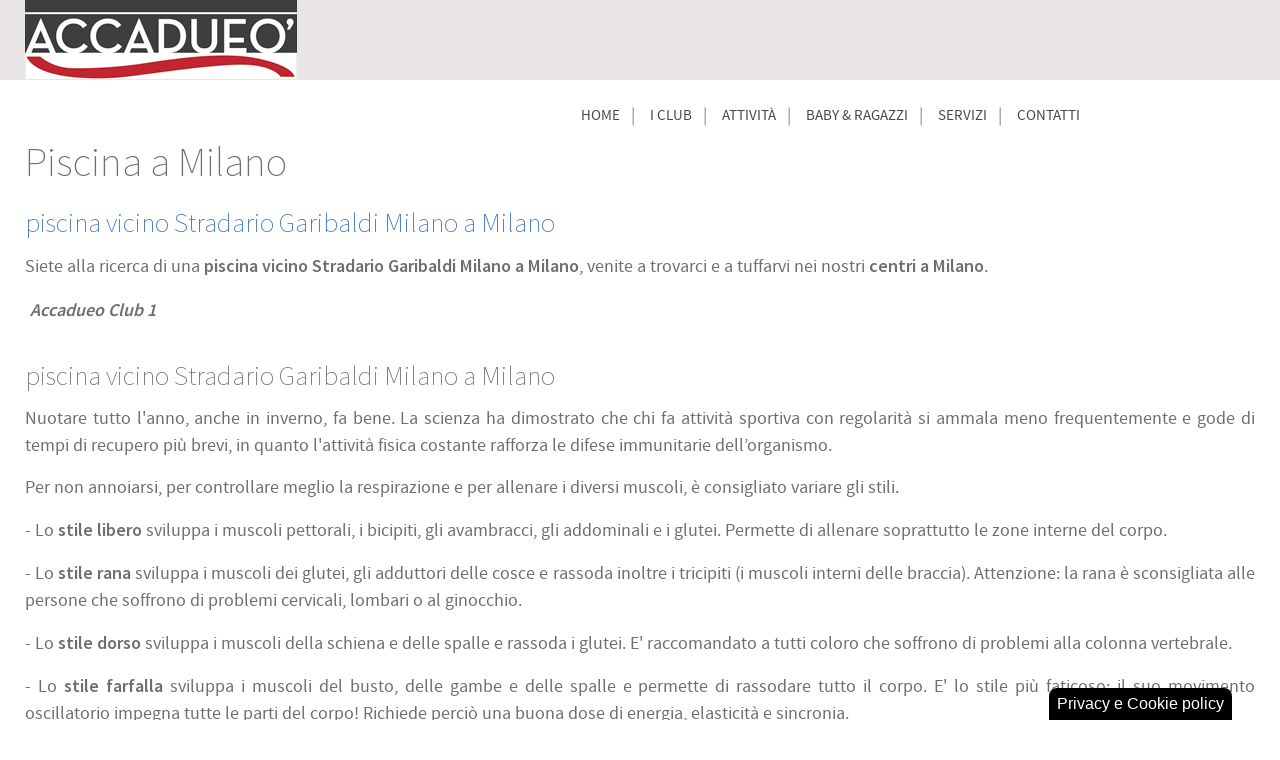

--- FILE ---
content_type: text/html; charset=utf-8
request_url: https://www.piscinamilano.it/nuoto/piscina-vicino-stradario-garibaldi-milano-a-milano
body_size: 26724
content:
<!doctype html>
<html xml:lang="it-it" lang="it-it">
<head>
	<meta name="viewport" content="width=device-width, initial-scale=1.0">
<base href="https://www.piscinamilano.it/nuoto/piscina-vicino-stradario-garibaldi-milano-a-milano"/>
	<meta http-equiv="content-type" content="text/html; charset=utf-8"/>
	<meta name="keywords" content="Nuoto a Milano, nuoto milano, nuoto bambini milano, nuoto adulti milano, piscina milano"/>
	<meta name="description" content="Siete alla ricerca di una piscina vicino Stradario Garibaldi Milano a Milano, venite a trovarci e a tuffarvi nei nostri centri a Milano.
 
piscina vicino Stradario Garibaldi Milano a Milano
Nuotare tutto l'anno, anche in inverno, fa bene. La"/>
	<meta name="generator" content="www.piscinamilano.it"/>
	<title>piscina vicino Stradario Garibaldi Milano a Milano</title>
	<link href="/templates/rt_epsilon/xfavicon.ico.pagespeed.ic.WFKd12AWjh.webp" rel="shortcut icon" type="image/vnd.microsoft.icon"/>
	<link href="/plugins/system/jce/css/content.css?badb4208be409b1335b815dde676300e" rel="stylesheet" type="text/css"/>
	<link href="/plugins/system/rokbox/assets/styles/rokbox.css" rel="stylesheet" type="text/css"/>
	<link href="/libraries/gantry/css/grid-responsive.css" rel="stylesheet" type="text/css"/>
	<link href="/templates/rt_epsilon/css-compiled/bootstrap.css" rel="stylesheet" type="text/css"/>
	<link href="/templates/rt_epsilon/css-compiled/master-94d643869594454bd468f3980f6281bb.css" rel="stylesheet" type="text/css"/>
	<link href="/templates/rt_epsilon/css/master-webkit.css" rel="stylesheet" type="text/css"/>
	<link href="/templates/rt_epsilon/css-compiled/demo-94d643869594454bd468f3980f6281bb.css" rel="stylesheet" type="text/css"/>
	<link href="/templates/rt_epsilon/css-compiled/mediaqueries.css" rel="stylesheet" type="text/css"/>
	<link href="/templates/rt_epsilon/css-compiled/menu.css" rel="stylesheet" type="text/css"/>
	<link href="/plugins/system/gdpr/assets/css/cookieconsent.min.css" rel="stylesheet" type="text/css"/>
	<link href="/plugins/system/gdpr/assets/css/jquery.fancybox.min.css" rel="stylesheet" type="text/css"/>
	<style type="text/css">#rt-logo{background:url(/images/xlogo_h2o.png.pagespeed.ic.T32yKiqHAm.webp) 50% 0 no-repeat!important}#rt-logo{width:272px;height:79px}div.cc-window.cc-floating{max-width:24em}@media (max-width:639px){div.cc-window.cc-floating:not(.cc-center){max-width:none}}div.cc-window,span.cc-cookie-settings-toggler{font-size:16px}div.cc-revoke{font-size:16px}div.cc-settings-label,span.cc-cookie-settings-toggle{font-size:14px}div.cc-window.cc-banner{padding:1em 1.8em}div.cc-window.cc-floating{padding:2em 1.8em}input.cc-cookie-checkbox+span:before,input.cc-cookie-checkbox+span:after{border-radius:1px}div.cc-center,div.cc-floating,div.cc-checkbox-container,div.gdpr-fancybox-container div.fancybox-content,ul.cc-cookie-category-list li,fieldset.cc-service-list-title legend{border-radius:0}div.cc-window a.cc-btn,span.cc-cookie-settings-toggle{border-radius:0}</style>
	<script type="application/json" class="joomla-script-options new">{"csrf.token":"6186ab424a5ed717e1fd4b513d397275","system.paths":{"root":"","base":""}}</script>
	<script src="/media/jui/js/jquery.min.js,q07dedb181f7c0c0f615b495fbd1a7203.pagespeed.jm.Esjhv-eXHl.js" type="text/javascript"></script>
	<script src="/media,_jui,_js,_jquery-noconflict.js,q07dedb181f7c0c0f615b495fbd1a7203+media,_jui,_js,_jquery-migrate.min.js,q07dedb181f7c0c0f615b495fbd1a7203+media,_system,_js,_caption.js,q07dedb181f7c0c0f615b495fbd1a7203+components,_com_contentbuilder,_assets,_js,_contentbuilder.js.pagespeed.jc.oZ1iqTueeD.js"></script><script>eval(mod_pagespeed_YRVUU1kQ81);</script>
	<script>eval(mod_pagespeed_SjglQ4MKZy);</script>
	<script>eval(mod_pagespeed_Hv4buAuaXG);</script>
	<script>eval(mod_pagespeed_7AaAK102wn);</script>
	<script src="/media/system/js/mootools-core.js,q07dedb181f7c0c0f615b495fbd1a7203.pagespeed.jm.ywlvbuicbl.js" type="text/javascript"></script>
	<script src="/media/system/js/core.js,q07dedb181f7c0c0f615b495fbd1a7203.pagespeed.jm.qf9aL-jlD_.js" type="text/javascript"></script>
	<script src="/media/system/js/mootools-more.js,q07dedb181f7c0c0f615b495fbd1a7203.pagespeed.jm.-6O1zP2hFm.js" type="text/javascript"></script>
	<script src="/plugins/system/rokbox/assets/js/rokbox.js.pagespeed.jm.38t-qcmHag.js" type="text/javascript"></script>
	<script src="/libraries,_gantry,_js,_browser-engines.js+templates,_rt_epsilon,_js,_rokmediaqueries.js+templates,_rt_epsilon,_js,_headroom.js+templates,_rt_epsilon,_js,_headroom_init.js+templates,_rt_epsilon,_js,_scrolling-header.js+modules,_mod_roknavmenu,_themes,_default,_js,_rokmediaqueries.js+modules,_mod_roknavmenu,_themes,_default,_js,_sidemenu.js.pagespeed.jc.eYse5czaLe.js"></script><script>eval(mod_pagespeed_KGpfX0Y3ru);</script>
	<script>eval(mod_pagespeed_uUjeiZl5BM);</script>
	<script>eval(mod_pagespeed_TqCaqlTzaQ);</script>
	<script>eval(mod_pagespeed_2QheduEdpo);</script>
	<script>eval(mod_pagespeed_2C_aa5QnZi);</script>
	<script>eval(mod_pagespeed_Vx4qh49fBS);</script>
	<script>eval(mod_pagespeed_mOU0TKfmED);</script>
	<script src="/plugins/system/gdpr/assets/js/jquery.fancybox.min.js" type="text/javascript" defer="defer"></script>
	<script src="/plugins/system/gdpr/assets/js/cookieconsent.min.js" type="text/javascript" defer="defer"></script>
	<script src="/plugins/system/gdpr/assets/js/init.js" type="text/javascript" defer="defer"></script>
	<script type="text/javascript">jQuery(window).on('load',function(){new JCaption('img.caption');});if(typeof RokBoxSettings=='undefined')RokBoxSettings={pc:'100'};(function(i,s,o,g,r,a,m){i['GoogleAnalyticsObject']=r;i[r]=i[r]||function(){(i[r].q=i[r].q||[]).push(arguments)},i[r].l=1*new Date();a=s.createElement(o),m=s.getElementsByTagName(o)[0];a.async=1;a.src=g;m.parentNode.insertBefore(a,m)})(window,document,'script','//www.google-analytics.com/analytics.js','__gaTracker');__gaTracker('create','UA-24110417-2','auto');__gaTracker('send','pageview');var gdprConfigurationOptions={complianceType:'opt-out',cookieConsentLifetime:365,cookieConsentSamesitePolicy:'',cookieConsentSecure:0,disableFirstReload:0,blockJoomlaSessionCookie:1,blockExternalCookiesDomains:1,externalAdvancedBlockingModeCustomAttribute:'',allowedCookies:'',blockCookieDefine:1,autoAcceptOnNextPage:1,revokable:1,lawByCountry:0,checkboxLawByCountry:0,blockPrivacyPolicy:0,cacheGeolocationCountry:1,countryAcceptReloadTimeout:1000,usaCCPARegions:null,countryEnableReload:1,customHasLawCountries:[""],dismissOnScroll:0,dismissOnTimeout:0,containerSelector:'body',hideOnMobileDevices:0,autoFloatingOnMobile:0,autoFloatingOnMobileThreshold:1024,autoRedirectOnDecline:0,autoRedirectOnDeclineLink:'',showReloadMsg:0,showReloadMsgText:'Applying preferences and reloading the page...',defaultClosedToolbar:1,toolbarLayout:'basic-header',toolbarTheme:'block',toolbarButtonsTheme:'decline_first',revocableToolbarTheme:'basic',toolbarPosition:'bottom-right',toolbarCenterTheme:'compact',revokePosition:'revoke-top',toolbarPositionmentType:1,positionCenterSimpleBackdrop:0,positionCenterBlurEffect:1,preventPageScrolling:0,popupEffect:'fade',popupBackground:'#000000',popupText:'#ffffff',popupLink:'#ffffff',buttonBackground:'#ffffff',buttonBorder:'#ffffff',buttonText:'#000000',highlightOpacity:'100',highlightBackground:'#333333',highlightBorder:'#ffffff',highlightText:'#ffffff',highlightDismissBackground:'#333333',highlightDismissBorder:'#ffffff',highlightDismissText:'#ffffff',hideRevokableButton:0,hideRevokableButtonOnscroll:0,customRevokableButton:0,customRevokableButtonAction:0,headerText:'Cookie usati nel sito.',messageText:'Questo sito web utilizza cookie per una perfetta esperienza di navigazione:',denyMessageEnabled:0,denyMessage:'You have declined cookies, to ensure the best experience on this website please consent the cookie usage.',placeholderBlockedResources:0,placeholderBlockedResourcesAction:'',placeholderBlockedResourcesText:'You must accept cookies and reload the page to view this content',placeholderIndividualBlockedResourcesText:'You must accept cookies from {domain} and reload the page to view this content',placeholderIndividualBlockedResourcesAction:0,placeholderOnpageUnlock:0,scriptsOnpageUnlock:0,dismissText:'Got it!',allowText:'Abilita cookies',denyText:'Disabilita',cookiePolicyLinkText:'Cookie policy',cookiePolicyLink:'./cookie-policy.html',cookiePolicyRevocableTabText:'Privacy e Cookie policy',privacyPolicyLinkText:'Privacy policy',privacyPolicyLink:'./policy-privacy.html',enableGdprBulkConsent:0,enableCustomScriptExecGeneric:0,customScriptExecGeneric:'',categoriesCheckboxTemplate:'cc-checkboxes-light',toggleCookieSettings:0,toggleCookieSettingsLinkedView:0,toggleCookieSettingsLinkedViewSefLink:'/component/gdpr.html',toggleCookieSettingsText:'<span class="cc-cookie-settings-toggle">Settings <span class="cc-cookie-settings-toggler">&#x25EE;</span></span>',toggleCookieSettingsButtonBackground:'#333333',toggleCookieSettingsButtonBorder:'#ffffff',toggleCookieSettingsButtonText:'#ffffff',showLinks:1,blankLinks:'_self',autoOpenPrivacyPolicy:0,openAlwaysDeclined:1,cookieSettingsLabel:'Cookie selezionati:',cookieSettingsDesc:'Choose which kind of cookies you want to disable by clicking on the checkboxes. Click on a category name for more informations about used cookies.',cookieCategory1Enable:1,cookieCategory1Name:'Navigazione',cookieCategory1Locked:0,cookieCategory2Enable:1,cookieCategory2Name:'Preferenze',cookieCategory2Locked:0,cookieCategory3Enable:1,cookieCategory3Name:'Statistica',cookieCategory3Locked:0,cookieCategory4Enable:0,cookieCategory4Name:'Marketing',cookieCategory4Locked:0,cookieCategoriesDescriptions:{},alwaysReloadAfterCategoriesChange:0,preserveLockedCategories:0,declineButtonBehavior:'hard',reloadOnfirstDeclineall:0,trackExistingCheckboxSelectors:'',trackExistingCheckboxConsentLogsFormfields:'name,email,subject,message',allowallShowbutton:0,allowallText:'Allow all cookies',allowallButtonBackground:'#ffffff',allowallButtonBorder:'#ffffff',allowallButtonText:'#000000',allowallButtonTimingAjax:'fast',includeAcceptButton:0,trackConsentDate:0,execCustomScriptsOnce:1,optoutIndividualResources:0,blockIndividualResourcesServerside:0,disableSwitchersOptoutCategory:0,allowallIndividualResources:1,blockLocalStorage:0,blockSessionStorage:0,externalAdvancedBlockingModeTags:'iframe,script,img,source,link',enableCustomScriptExecCategory1:0,customScriptExecCategory1:'',enableCustomScriptExecCategory2:0,customScriptExecCategory2:'',enableCustomScriptExecCategory3:0,customScriptExecCategory3:'',enableCustomScriptExecCategory4:0,customScriptExecCategory4:'',enableCustomDeclineScriptExecCategory1:0,customScriptDeclineExecCategory1:'',enableCustomDeclineScriptExecCategory2:0,customScriptDeclineExecCategory2:'',enableCustomDeclineScriptExecCategory3:0,customScriptDeclineExecCategory3:'',enableCustomDeclineScriptExecCategory4:0,customScriptDeclineExecCategory4:'',enableCMPStatistics:0,enableCMPAds:0,debugMode:0};var gdpr_ajax_livesite='https://www.piscinamilano.it/';var gdpr_enable_log_cookie_consent=1;var gdprUseCookieCategories=1;var gdpr_ajaxendpoint_cookie_category_desc='https://www.piscinamilano.it/index.php?option=com_gdpr&task=user.getCookieCategoryDescription&format=raw';var gdprCookieCategoryDisabled4=1;var gdprJSessCook='d5ef91c01f932c9cc11f7415d65f8dd8';var gdprJSessVal='b722d04aa3e705ec0eb5941f6cf612ac';var gdprJAdminSessCook='0dce3471200a90b66135789687b4ed08';var gdprPropagateCategoriesSession=1;var gdprAlwaysPropagateCategoriesSession=1;var gdprFancyboxWidth=700;var gdprFancyboxHeight=800;var gdprCloseText='Chiudi';</script>

</head>
<body class="logo-type-custom header-type-headroom demoroksprocket-type-preset2 top-type-epsilon maintop-type-epsilon mainbody-overlay-light footer-type-epsilon font-family-epsilon font-size-is-default menu-type-dropdownmenu menu-dropdownmenu-position-header-b layout-mode-responsive col12 option-com-content menu-milano ">
	<div id="rt-page-surround">
				<header id="rt-header-surround">
						<div id="rt-header" class="scrollheader">
				<div class="rt-container">
					<div class="rt-grid-3 rt-alpha">
            <div class="rt-logo-block">
            <a href="/" id="rt-logo"></a>
        </div>
        
</div>
<div class="rt-grid-9 rt-omega">
    	<div class="menu-block">
		<div class="gf-menu-device-container responsive-type-panel"></div>
<ul class="gf-menu l1 ">
                    <li class="item101">

            <a class="item" href="/">

                                Home              
            </a>


                    </li>
                            <li class="item167 parent">

            <a class="item" href="javascript:void(0);">

                                I club              
            </a>


                            <span class="dropdown-spacer"></span>
                                    <div class="dropdown columns-1 " style="width:200px;">
                                                <div class="column col1" style="width:200px;">
                            <ul class="l2">
                                                                                                                    <li class="item207">

            <a class="item" href="/il-club-n-1">

                                Il club n.1              
            </a>


                    </li>
                                                                                                                                                                <li class="item196">

            <a class="item" href="/family-swimming-club">

                                Family swimming club              
            </a>


                    </li>
                                                                                                                                                                <li class="item193">

            <a class="item" href="/piscine">

                                Piscine              
            </a>


                    </li>
                                                                                                        </ul>
                        </div>
                                            </div>

                                    </li>
                            <li class="item179 parent">

            <a class="item" href="javascript:void(0);">

                                Attività              
            </a>


                            <span class="dropdown-spacer"></span>
                                    <div class="dropdown columns-1 " style="width:200px;">
                                                <div class="column col1" style="width:200px;">
                            <ul class="l2">
                                                                                                                    <li class="item184">

            <a class="item" href="/acquagym">

                                Acquagym              
            </a>


                    </li>
                                                                                                                                                                <li class="item185">

            <a class="item" href="/idrospinning">

                                Idrospinning              
            </a>


                    </li>
                                                                                                                                                                <li class="item186">

            <a class="item" href="/nuoto-libero">

                                Nuoto libero              
            </a>


                    </li>
                                                                                                                                                                <li class="item197">

            <a class="item" href="/corsi-nuoto-adulti">

                                Corsi nuoto adulti              
            </a>


                    </li>
                                                                                                                                                                <li class="item187">

            <a class="item" href="/corsi-gestanti">

                                Corsi gestanti              
            </a>


                    </li>
                                                                                                                                                                <li class="item188">

            <a class="item" href="/rieducazione-motoria">

                                Rieducazione motoria               
            </a>


                    </li>
                                                                                                        </ul>
                        </div>
                                            </div>

                                    </li>
                            <li class="item180 parent">

            <a class="item" href="javascript:void(0);">

                                Baby &amp; Ragazzi              
            </a>


                            <span class="dropdown-spacer"></span>
                                    <div class="dropdown columns-1 " style="width:220px;">
                                                <div class="column col1" style="width:220px;">
                            <ul class="l2">
                                                                                                                    <li class="item182">

            <a class="item" href="/corsi-di-nuoto">

                                Corsi di nuoto              
            </a>


                    </li>
                                                                                                                                                                <li class="item183">

            <a class="item" href="/acquamotricita-neonatale">

                                Acquamotricità neonatale               
            </a>


                    </li>
                                                                                                                                                                <li class="item194">

            <a class="item" href="/scuola-nuoto">

                                Scuola nuoto              
            </a>


                    </li>
                                                                                                        </ul>
                        </div>
                                            </div>

                                    </li>
                            <li class="item177 parent">

            <a class="item" href="javascript:void(0);">

                                Servizi              
            </a>


                            <span class="dropdown-spacer"></span>
                                    <div class="dropdown columns-1 " style="width:180px;">
                                                <div class="column col1" style="width:180px;">
                            <ul class="l2">
                                                                                                                    <li class="item178">

            <a class="item" href="/family-day">

                                Family day              
            </a>


                    </li>
                                                                                                                                                                <li class="item181">

            <a class="item" href="/feste-in-piscina">

                                Feste in piscina              
            </a>


                    </li>
                                                                                                                                                                <li class="item195">

            <a class="item" href="/convenzioni">

                                Convenzioni              
            </a>


                    </li>
                                                                                                        </ul>
                        </div>
                                            </div>

                                    </li>
                            <li class="item168">

            <a class="item" href="/contatti">

                                Contatti              
            </a>


                    </li>
            </ul>		<div class="clear"></div>
	</div>
	<div class="clear"></div>
	
</div>
					<div class="clear"></div>
				</div>
			</div>
									<div id="rt-drawer">
				<div class="rt-container">
										<div class="clear"></div>
				</div>
			</div>
																	</header>
		
				<section id="rt-main-surround">
			<div id="rt-transition">
				<div id="rt-mainbody-surround">
																																								          
<div id="rt-main" class="mb12">
                <div class="rt-container">
                    <div class="rt-grid-12 ">
                                                						<div class="rt-block">
	                        <div id="rt-mainbody">
								<div class="component-content">
	                            	<article class="item-page" itemscope itemtype="http://schema.org/Article">
<meta itemprop="inLanguage" content="it-IT"/>

<hgroup>
	<h1>
	Piscina a Milano	</h1>
	<h2 itemprop="name">
							<a href="/nuoto/piscina-vicino-stradario-garibaldi-milano-a-milano" itemprop="url"> piscina vicino Stradario Garibaldi Milano a Milano</a>
					</h2>
	</hgroup>








<div itemprop="articleBody">
	<div style='display:none;'><!--(cbArticleId:2647)--></div><p>Siete alla ricerca di una <strong>piscina vicino Stradario Garibaldi Milano a Milano</strong>, venite a trovarci e a tuffarvi nei nostri <strong>centri a Milano</strong>.</p>
<p>		<div class="moduletable">
						

<div class="custom">
	<table style="width: 100%;" align="center">
<tbody>
<tr>
<td style="width: 48%;">
<p>&nbsp;<em class="bold"><strong><em class="bold"><strong>Accadueo Club 1</strong></em> </strong> </em></p>
</td>
<td style="width: 4%;">&nbsp;</td>
<td style="width: 48%;">
<p>&nbsp;</p>
</td>
</tr>
</tbody>
</table></div>
		</div>
	</p>
<h2>piscina vicino Stradario Garibaldi Milano a Milano</h2>
<p style="text-align: justify;">Nuotare tutto l'anno, anche in inverno, fa bene. La scienza ha dimostrato che chi fa attività sportiva con regolarità si ammala meno frequentemente e gode di tempi di recupero più brevi, in quanto l'attività fisica costante rafforza le difese immunitarie dell’organismo.</p>
<p style="text-align: justify;">Per non annoiarsi, per controllare meglio la respirazione e per allenare i diversi muscoli, è consigliato variare gli stili.</p>
<p style="text-align: justify;">- Lo <strong>stile libero</strong> sviluppa i muscoli pettorali, i bicipiti, gli avambracci, gli addominali e i glutei. Permette di allenare soprattutto le zone interne del corpo.</p>
<p style="text-align: justify;">- Lo <strong>stile rana</strong> sviluppa i muscoli dei glutei, gli adduttori delle cosce e rassoda inoltre i tricipiti (i muscoli interni delle braccia). Attenzione: la rana è sconsigliata alle persone che soffrono di problemi cervicali, lombari o al ginocchio.</p>
<p style="text-align: justify;">- Lo <strong>stile dorso</strong> sviluppa i muscoli della schiena e delle spalle e rassoda i glutei. E' raccomandato a tutti coloro che soffrono di problemi alla colonna vertebrale.</p>
<p style="text-align: justify;">- Lo <strong>stile farfalla</strong> sviluppa i muscoli del busto, delle gambe e delle spalle e permette di rassodare tutto il corpo. E' lo stile più faticoso: il suo movimento oscillatorio impegna tutte le parti del corpo! Richiede perciò una buona dose di energia, elasticità e sincronia.</p>
<p style="text-align: justify;">Per migliorare la tecnica e la resistenza in acqua, è utile usare degli oggetti come le pinne che tonificano e snelliscono le gambe, la tavoletta che permette di concentrarsi sul movimento delle gambe, aiutando così a coordinare la respirazione.</p>
<p style="text-align: justify;">Per fare progressi, si deve aumentare anche la durata e l'intensità dell'allenamento e allenarsi regolarmente, aggiungendo ogni volta qualche minuto e qualche vasca. E’ corretto prevedere un programma preciso con i tempi da realizzare e pause sempre più corte.</p>
<p style="text-align: justify;">Se hai bisogno di migliorare lo stile o le performance del tuo allenamento in acqua, puoi iscriverti ai nostri corsi o richiedere la consulenza dei nostri personal trainer.</p> <div style='display:none;'><!--(cbArticleId:2647)--></div></div>



	</article>


                                                                                                                                                                                                               
								</div>
	                        </div>
						</div>
                                                                    </div>
                                        <div class="clear"></div>
                </div>
            </div>
																								</div>
			</div>
		</section>
		
				<footer id="rt-footer-surround">
			<div class="rt-footer-surround-pattern">
																<div id="rt-copyright">
					<div class="rt-container">
						<div class="rt-grid-12 rt-alpha rt-omega">
     			            <div class="rt-block nopaddingall nomarginall">
           	<div class="module-surround">
	           		                	<div class="module-content">
	                		

<div class="customnopaddingall nomarginall">
	<p style="text-align: center;">Accadue&ograve; Srl - P.iva 12842880150&nbsp;&nbsp;&nbsp;&nbsp;&nbsp;&nbsp;&nbsp;&nbsp; <a href="http://www.piscinamilano.it" id="active_menu" class="mainlevel">Home</a><span class="mainlevel"> - </span><a href="/dati-societari" class="mainlevel">Dati societari</a><span class="mainlevel"> -&nbsp;</span><span class="mainlevel"></span><span class="mainlevel"><a href="/policy-privacy" id="active_menu" class="mainlevel">Privacy</a> -&nbsp;</span><span class="mainlevel"></span><a href="/site-map.html" class="mainlevel">Site Map</a><span class="mainlevel"> - </span><a href="/credits" id="active_menu" class="mainlevel">Credits</a></p></div>
	                	</div>
                	</div>
           </div>
	
</div>
						<div class="clear"></div>
					</div>
				</div>
							</div>
		</footer>
		
		
						
									</div>
</body>
</html>


--- FILE ---
content_type: application/javascript
request_url: https://www.piscinamilano.it/libraries,_gantry,_js,_browser-engines.js+templates,_rt_epsilon,_js,_rokmediaqueries.js+templates,_rt_epsilon,_js,_headroom.js+templates,_rt_epsilon,_js,_headroom_init.js+templates,_rt_epsilon,_js,_scrolling-header.js+modules,_mod_roknavmenu,_themes,_default,_js,_rokmediaqueries.js+modules,_mod_roknavmenu,_themes,_default,_js,_sidemenu.js.pagespeed.jc.eYse5czaLe.js
body_size: 15541
content:
var mod_pagespeed_KGpfX0Y3ru = "(function(){var document=this.document;var window=document.window=this;var ua=navigator.userAgent.toLowerCase(),platform=navigator.platform.toLowerCase(),UA=ua.match(/(opera|ie|trident|firefox|chrome|version)[\\s\\/:]([\\w\\d\\.]+)?.*?(safari|version[\\s\\/:]([\\w\\d\\.]+)|rv:(\\d.?)|$)/)||[null,'unknown',0],mode=(UA[1]=='ie'||UA[1]=='trident')&&document.documentMode;var Browser=this.Browser={extend:Function.prototype.extend,name:(UA[1]=='version')?UA[3]:(UA[1]=='trident'?'ie':UA[1]),version:mode||parseFloat((UA[1]=='opera'&&UA[4])?UA[4]:((UA[1]=='trident'&&UA[5])?UA[5]:UA[2])),Platform:{name:ua.match(/ip(?:ad|od|hone)/)?'ios':(ua.match(/(?:webos|android)/)||platform.match(/mac|win|linux/)||['other'])[0]},Features:{xpath:!!(document.evaluate),air:!!(window.runtime),query:!!(document.querySelector),json:!!(window.JSON)},Plugins:{}};Browser[Browser.name]=true;Browser[Browser.name+parseInt(Browser.version,10)]=true;Browser.Platform[Browser.Platform.name]=true;Browser.Request=(function(){var XMLHTTP=function(){return new XMLHttpRequest();};var MSXML2=function(){return new ActiveXObject('MSXML2.XMLHTTP');};var MSXML=function(){return new ActiveXObject('Microsoft.XMLHTTP');};return Function.attempt(function(){XMLHTTP();return XMLHTTP;},function(){MSXML2();return MSXML2;},function(){MSXML();return MSXML;});})();Browser.Features.xhr=!!(Browser.Request);var version=(Function.attempt(function(){return navigator.plugins['Shockwave Flash'].description;},function(){return new ActiveXObject('ShockwaveFlash.ShockwaveFlash').GetVariable('$version');})||'0 r0').match(/\\d+/g);Browser.Plugins.Flash={version:Number(version[0]||'0.'+version[1])||0,build:Number(version[2])||0};Browser.exec=function(text){if(!text)return text;if(window.execScript){window.execScript(text);}else{var script=document.createElement('script');script.setAttribute('type','text/javascript');script.text=text;document.head.appendChild(script);document.head.removeChild(script);}return text;};if(Browser.Platform.ios)Browser.Platform.ipod=true;Browser.Engine={};var setEngine=function(name,version){Browser.Engine.name=name;Browser.Engine[name+version]=true;Browser.Engine.version=version;};if(Browser.ie){Browser.Engine.trident=true;switch(Browser.version){case 6:setEngine('trident',4);break;case 7:setEngine('trident',5);break;case 8:setEngine('trident',6);}}if(Browser.firefox){Browser.Engine.gecko=true;if(Browser.version>=3)setEngine('gecko',19);else setEngine('gecko',18);}if(Browser.safari||Browser.chrome){Browser.Engine.webkit=true;switch(Browser.version){case 2:setEngine('webkit',419);break;case 3:setEngine('webkit',420);break;case 4:setEngine('webkit',525);}}if(Browser.opera){Browser.Engine.presto=true;if(Browser.version>=9.6)setEngine('presto',960);else if(Browser.version>=9.5)setEngine('presto',950);else setEngine('presto',925);}if(Browser.name=='unknown'){switch((ua.match(/(?:webkit|khtml|gecko)/)||[])[0]){case'webkit':case'khtml':Browser.Engine.webkit=true;break;case'gecko':Browser.Engine.gecko=true;}}this.$exec=Browser.exec;})();";
var mod_pagespeed_uUjeiZl5BM = "((function(){window.matchMedia=window.matchMedia||window.msMatchMedia||(function(doc,undefined){var bool,docElem=doc.documentElement,refNode=docElem.firstElementChild||docElem.firstChild,fakeBody=doc.createElement('body'),div=doc.createElement('div');div.id='mq-test-1';div.style.cssText=\"position:absolute;top:-100em\";fakeBody.style.background=\"none\";fakeBody.appendChild(div);return function(q){div.innerHTML='&shy;<style media=\"'+q+'\"> #mq-test-1 { width: 42px; }</style>';docElem.insertBefore(fakeBody,refNode);bool=div.offsetWidth==42;docElem.removeChild(fakeBody);return{matches:bool,media:q,addListener:function(fn){if(!Browser.ie9&&!window.opera)return\"\";if(window.retrieve('rokmediaqueries:listener:'+q.replace(/[a-z]|[(|)|:|\\s|-]/gi,''),false))return;window.store('rokmediaqueries:listener:'+q.replace(/[a-z]|[(|)|:|\\s|-]/gi,''),true);window[window.addListener?'addListener':'attachEvent']('resize',function(){var sizes={},length=0,winSize,passed=false;q.replace(/(\\w+-?\\w+)\\s?:\\s?(\\d+){1,}/g,function(match,p1,p2,p3,offset,string){sizes[p1]=p2;length++;});if(!length)return;else if(length==1){winSize=window.getSize();passed=false;Object.each(sizes,function(size,dimension){if(dimension=='min-width')passed+=winSize.x>=size;else if(dimension=='max-width')passed+=winSize.x<=size;else if(dimension=='width')passed+=winSize.x==size;});}else if(length>1){winSize=window.getSize();passed=true;Object.each(sizes,function(size,dimension){if(dimension=='min-width')passed*=winSize.x>=size;else if(dimension=='max-width')passed*=winSize.x<=size;else if(dimension=='width')passed*=winSize.x==size;});}if(passed)return fn.call(fn,q);});}};};})(document);})());((function(win,doc){if(typeof RokMediaQueries!='undefined')return;var RokMediaQuery=new Class({Implements:[Events,Options],options:{queries:['(min-width: 1200px)','(min-width: 960px) and (max-width: 1199px)','(min-width: 768px) and (max-width: 959px)','(min-width: 481px) and (max-width: 767px)','(max-width: 480px)']},initialize:function(options){this.setOptions(options);this.queries=this.options.queries;this.queriesEvents={};this.timers=[];for(var i=this.queries.length-1;i>=0;i--){var media=win.matchMedia(this.queries[i]);media.addListener(this._fireEvent.bind(this,this.queries[i]));this.queriesEvents[this.queries[i]]=[];}},on:function(query,funct){if(query=='every'){for(var i=this.queries.length-1;i>=0;i--)this._addOnMatch(this.queries[i],funct);}else{this._addOnMatch(query,funct);}},add:function(query){if(!this.queries.contains(query)){var media;this.queries.push(query);media=win.matchMedia(query);media.addListener(this._fireEvent.bind(this,query));}if(!this.queriesEvents[query])this.queriesEvents[query]=[];},getQuery:function(){var current=\"\";for(var i=this.queries.length-1;i>=0;i--){if(win.matchMedia(this.queries[i]).matches){current=this.queries[i];break;}}return current;},_fireEvent:function(query){if(!win.matchMedia(query).matches||!Object.getLength(this.queriesEvents)||!this.queriesEvents[query])return;for(var i=this.queriesEvents[query].length-1;i>=0;i--){this.queriesEvents[query][i](query);}},_addOnMatch:function(query,funct){this.add(query);this.queriesEvents[query].push(funct);}});win.RokMediaQueries=new RokMediaQuery();})(window,document));";
var mod_pagespeed_TqCaqlTzaQ = "(function(global,$){'use strict';window.requestAnimationFrame=window.requestAnimationFrame||window.webkitRequestAnimationFrame||window.mozRequestAnimationFrame;function Debouncer(callback){this.callback=callback;this.ticking=false;}Debouncer.prototype={constructor:Debouncer,update:function(){this.callback&&this.callback();this.ticking=false;},requestTick:function(){if(!this.ticking){requestAnimationFrame(this.update.bind(this));this.ticking=true;}},handleEvent:function(){this.requestTick();}};function Headroom(elem,options){options=options||Headroom.options;this.lastKnownScrollY=0;this.elem=elem;this.debouncer=new Debouncer(this.update.bind(this));this.tolerance=options.tolerance;this.classes=options.classes;this.offset=options.offset;this.initialised=false;}Headroom.prototype={constructor:Headroom,init:function(){$(this.elem).addClass(this.classes.initial);setTimeout(function(){this.attachEvent();this.update();}.bind(this),100);},destroy:function(){this.initialised=false;window.removeEventListener('scroll',this.debouncer,false);$(this.elem).removeClass(this.classes.unpinned);$(this.elem).removeClass(this.classes.pinned);$(this.elem).removeClass(this.classes.initial);},attachEvent:function(){if(!this.initialised){this.initialised=true;window.addEventListener('scroll',this.debouncer,false);}},unpin:function(){$(this.elem).addClass(this.classes.unpinned);$(this.elem).removeClass(this.classes.pinned);},pin:function(){$(this.elem).removeClass(this.classes.unpinned);$(this.elem).addClass(this.classes.pinned);},getScrollY:function(){return(window.pageYOffset!==undefined)?window.pageYOffset:(document.documentElement||document.body.parentNode||document.body).scrollTop;},update:function(){var currentScrollY=this.getScrollY(),toleranceExceeded=Math.abs(currentScrollY-this.lastKnownScrollY)>=this.tolerance;if(currentScrollY<0){return;}if(toleranceExceeded){if(currentScrollY>this.lastKnownScrollY&&currentScrollY>=this.offset){this.unpin();}else if(currentScrollY<this.lastKnownScrollY){this.pin();}}this.lastKnownScrollY=currentScrollY;}};Headroom.options={tolerance:0,offset:0,classes:{pinned:'headroom--pinned',unpinned:'headroom--unpinned',initial:'headroom'}};global.Headroom=Headroom;}(this,document.id));";
var mod_pagespeed_2QheduEdpo = "((function(global,$,Headroom){var FixedHeader={init:function(){var header=$('rt-header-surround');if(!header)return;FixedHeader.headroom=new Headroom($('rt-header'),{\"tolerance\":5,\"offset\":120,\"classes\":{\"initial\":\"animated\",\"pinned\":\"slideDown\",\"unpinned\":\"slideUp\"}});if('matchMedia'in window){var MQL=window.matchMedia('(max-width: 767px)');MQL.addListener(FixedHeader.mediaQuery);FixedHeader.mediaQuery(MQL);}else{FixedHeader.start();}},start:function(){FixedHeader.headroom.init();},stop:function(){FixedHeader.headroom.destroy();},mediaQuery:function(mql){FixedHeader[mql.matches?'stop':'start']();}};global.FixedHeader=FixedHeader;global.addEvent('domready',function(){FixedHeader.init();});})(window,document.id,Headroom));";
var mod_pagespeed_2C_aa5QnZi = "((function(){var scrollingHeader=function(){var body=$(document.body);var scroll=body.getScroll();if(scroll.y>0)body.addClass('scrolling-enable');if(scroll.y==0&&body.hasClass('scrolling-enable'))body.removeClass('scrolling-enable');};window.addEvent('scroll',scrollingHeader);window.addEvent('touchmove',scrollingHeader);})());";
var mod_pagespeed_Vx4qh49fBS = "((function(){window.matchMedia=window.matchMedia||window.msMatchMedia||(function(e,f){var c,a=e.documentElement,b=a.firstElementChild||a.firstChild,d=e.createElement(\"body\"),g=e.createElement(\"div\");g.id=\"mq-test-1\";g.style.cssText=\"position:absolute;top:-100em\";d.style.background=\"none\";d.appendChild(g);return function(h){g.innerHTML='&shy;<style media=\"'+h+'\"> #mq-test-1 { width: 42px; }</style>';a.insertBefore(d,b);c=g.offsetWidth==42;a.removeChild(d);return{matches:c,media:h,addListener:function(i){if(!Browser.ie9&&!window.opera){return\"\";}if(window.retrieve(\"rokmediaqueries:listener:\"+h.replace(/[a-z]|[(|)|:|\\s|-]/gi,\"\"),false)){return;}window.store(\"rokmediaqueries:listener:\"+h.replace(/[a-z]|[(|)|:|\\s|-]/gi,\"\"),true);window[window.addListener?\"addListener\":\"attachEvent\"](\"resize\",function(){var l={},k=0,j,m=false;h.replace(/(\\w+-?\\w+)\\s?:\\s?(\\d+){1,}/g,function(o,s,q,p,r,n){l[s]=q;k++;});if(!k){return;}else{if(k==1){j=window.getSize();m=false;Object.each(l,function(n,o){if(o==\"min-width\"){m+=j.x>=n;}else{if(o==\"max-width\"){m+=j.x<=n;}else{if(o==\"width\"){m+=j.x==n;}}}});}else{if(k>1){j=window.getSize();m=true;Object.each(l,function(n,o){if(o==\"min-width\"){m*=j.x>=n;}else{if(o==\"max-width\"){m*=j.x<=n;}else{if(o==\"width\"){m*=j.x==n;}}}});}}}if(m){return i.call(i,h);}});}};};})(document);})());((function(c,b){if(typeof RokMediaQueries!=\"undefined\"){return;}var a=new Class({Implements:[Events,Options],options:{queries:[\"(min-width: 1200px)\",\"(min-width: 960px) and (max-width: 1199px)\",\"(min-width: 768px) and (max-width: 959px)\",\"(min-width: 481px) and (max-width: 767px)\",\"(max-width: 480px)\"]},initialize:function(d){this.setOptions(d);this.queries=this.options.queries;this.queriesEvents={};this.timers=[];for(var e=this.queries.length-1;e>=0;e--){var f=c.matchMedia(this.queries[e]);f.addListener(this._fireEvent.bind(this,this.queries[e]));this.queriesEvents[this.queries[e]]=[];}},on:function(f,d){if(f==\"every\"){for(var e=this.queries.length-1;e>=0;e--){this._addOnMatch(this.queries[e],d);}}else{this._addOnMatch(f,d);}},add:function(d){if(!this.queries.contains(d)){var e;this.queries.push(d);e=c.matchMedia(d);e.addListener(this._fireEvent.bind(this,d));}if(!this.queriesEvents[d]){this.queriesEvents[d]=[];}},getQuery:function(){var e=\"\";for(var d=this.queries.length-1;d>=0;d--){if(c.matchMedia(this.queries[d]).matches){e=this.queries[d];break;}}return e;},_fireEvent:function(e){if(!c.matchMedia(e).matches||!Object.getLength(this.queriesEvents)||!this.queriesEvents[e]){return;}for(var d=this.queriesEvents[e].length-1;d>=0;d--){this.queriesEvents[e][d].delay(5,this,e);}},_addOnMatch:function(e,d){this.add(e);this.queriesEvents[e].push(d);}});c.RokMediaQueries=new a();})(window,document));";
var mod_pagespeed_mOU0TKfmED = "((function(){var b=(function(){return!!(\"ontouchstart\"in window);})(),a=navigator.userAgent.match(/iPad/i)!=null;var c=this.SideMenu=new Class({initialize:function(){this.build();this.mediaQuery(RokMediaQueries.getQuery());this.attachEvents();this.mediaQuery(RokMediaQueries.getQuery());},build:function(){if(this.toggler){return this.toggler;}this.toggler=new Element(\"div.gf-menu-toggle\").inject(document.body);this.container=document.getElement(\".gf-menu-device-container\");this.wrapper=new Element(\"div.gf-menu-device-container-wrapper\").inject(this.container);this.container=new Element(\"div.gf-menu-device-wrapper-sidemenu\").wraps(this.container);this.menu=document.getElement(\".gf-menu\");this.originalPosition=this.menu.getParent();this.open=false;(3).times(function(){new Element(\"span.icon-bar\").inject(this.toggler);},this);this.container.inject(document.body);return this.toggler;},attachEvents:function(){var e=this.toggler.retrieve(\"roknavmenu:click\",function(f){f.preventDefault().stopPropagation();this.toggle.call(this,f,this.toggler);}.bind(this));this.toggler.addEvent(\"click\",e);this.touchEvents={click:function(f){f.preventDefault();},touchstart:function(){this.store(\"touched\",true);},touchcancel:function(f){f.preventDefault();this.store(\"touched\",false);},touchmove:function(){this.store(\"touched\",false);},touchend:function(f){if(!this.retrieve(\"touched\",false)){f.preventDefault();}else{location.href=this.get(\"href\");}}};try{RokMediaQueries.on(\"(max-width: 767px)\",this.mediaQuery.bind(this));RokMediaQueries.on(\"(min-width: 768px)\",this.mediaQuery.bind(this));}catch(d){if(typeof console!=\"undefined\"){console.error('Error [Responsive Menu] while trying to add a RokMediaQuery \"match\" event',d);}}},attachTouchEvents:function(){if(b&&!a){$$(\".responsive-type-panel .item\").removeEvents().forEach(function(d){Object.forEach(this.touchEvents,function(f,e){d.addEventListener(e,f,false);});},this);}},detachTouchEvents:function(){if(b&&!a){$$(\".responsive-type-panel .item\").forEach(function(d){Object.forEach(this.touchEvents,function(f,e){d.removeEventListener(e,f,false);});},this);}},toggle:function(d,e){this.container[!this.open?\"addClass\":\"removeClass\"](\"gf-sidemenu-size-left\");document.body[!this.open?\"addClass\":\"removeClass\"](\"gf-sidemenu-size-marginleft\");e[!this.open?\"addClass\":\"removeClass\"](\"active\");this.open=!this.open;},mediaQuery:function(e){var f=this.menu,d=this.wrapper;if(!f&&!d){return;}if(e!=\"(min-width: 768px)\"&&e!=\"(max-width: 767px)\"){return;}if(e==\"(min-width: 768px)\"){f.inject(this.originalPosition);this.detachTouchEvents();this.toggler.setStyle(\"display\",\"none\");}else{f.inject(d);this.attachTouchEvents();this.toggler.setStyle(\"display\",\"block\");}this.toggler.removeClass(\"active\");}});window.addEvent(\"domready\",function(){this.RokNavMenu=new c();});})());";
